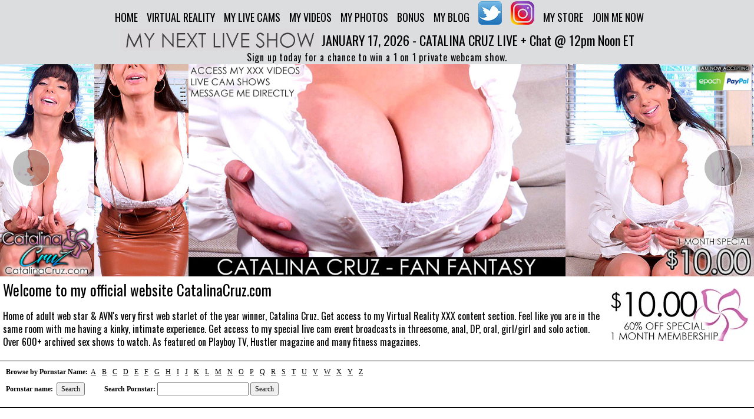

--- FILE ---
content_type: text/html; charset=UTF-8
request_url: https://tour.catalinacruz.com/pornstar/category/cum-slut.html
body_size: 6630
content:
<!doctype html>
<html class="no-js" lang="">
<head><!-- Google tag (gtag.js) -->
<script async src="https://www.googletagmanager.com/gtag/js?id=G-XGHWPSJ4H5"></script>
<script>
  window.dataLayer = window.dataLayer || [];
  function gtag(){dataLayer.push(arguments);}
  gtag('js', new Date());

  gtag('config', 'G-XGHWPSJ4H5');
</script>
<base href='https://tour.catalinacruz.com/assets/' />

    <meta charset="utf-8">
    <meta http-equiv="x-ua-compatible" content="ie=edge">
    <title>Recently added updates: - Cam Porn - Catalina Cruz's Official PornStar Website</title>
    <meta name="description" content="">
    <meta name="keywords" content="">
    <META NAME="revisit-after" CONTENT="1 days">
    <meta name="RATING" content="RTA-5042-1996-1400-1577-RTA">
    <meta name="viewport" content="width=device-width, initial-scale=1, user-scalable=no">
    <meta name="format-detection" content="telephone=no">

    <link rel="shortcut icon" href="favicon.ico" type='image/x-icon'>
    <meta name="apple-mobile-web-app-capable" content="yes">
    <meta name="apple-mobile-web-app-status-bar-style" content="black-translucent">
    <link rel="apple-touch-icon" href="apple-touch-icon.png">
    <!-- Place favicon.ico in the root directory -->

    <link rel="stylesheet" href="css/normalize.css">
    <link rel="stylesheet" href="css/responsive-nav.css">

    <!-- FlowPlayer CSS File-->
    <link rel="stylesheet" href="//releases.flowplayer.org/5.3.0/skin/minimalist.css">
        
     <link rel="stylesheet" href="owl/owl.carousel.min.css">    
     <link rel="stylesheet" href="owl/owl.theme.default.min.css">
    <link href="css/animate.css" rel="stylesheet" />
    <link href="css/jquery.lazyloadxt.fadein.css" rel="stylesheet"/>
    
<link href='//cdn.jsdelivr.net/jquery.slick/1.6.0/slick.css' rel='stylesheet' />
<link href='//cdn.jsdelivr.net/jquery.slick/1.6.0/slick-theme.css' rel='stylesheet' />    <link rel="stylesheet" href="css/main.css?vn=00-01">
    <script src="js/vendor/modernizr-2.8.3.min.js"></script>
    <script>
        var HOST_URL = 'https://tour.catalinacruz.com';
        var LINKING_CODE = 'https://signup.catalinacruz.com/signup/signup.php?site=1';
    </script>
    <script>
    (function() {
        var dataKey = '1e22f672db184c64212f0c4956ffc4ad53ad82508f1ee6f54c220b37c0806039';
        var s = document.createElement("script"); s.type = "text/javascript";
        s.src = "https://tour.catalinacruz.com/ads/popunder.js.php?key="+dataKey;
        s.id = "wbstk"; s.setAttribute("data-key", dataKey);
        var e = document.getElementsByTagName('script')[0]; e.parentNode.insertBefore(s, e);
    })();
</script></head>
<body>
<!--[if lt IE 8]>
<p class="browserupgrade">You are using an <strong>outdated</strong> browser. Please <a href="http://browsehappy.com/">upgrade your browser</a> to improve your experience.</p>
<![endif]-->
<div class="outer-wrapper">
    <div class="inner-wrapper">
        <header class="main-header clearfix">
            
            <div class="clearfix nav-wrapper" align="center">
                <a class="nav-join mobile" href="https://signup.catalinacruz.com/signup/signup.php?site=1">Join Me</a>
                <nav id="nav" class="main-nav">
                    <ul>
                        <li class="main-nav-item"><a class="" href="https://tour.catalinacruz.com/">Home</a></li>
                        <li class="main-nav-item"><a href="/tgp">Virtual Reality</a></li>

                        <li class="main-nav-item"><a class="" href="https://www.catalinacruz.com/livecams.php">My Live Cams</a></li>
                        <li class="main-nav-item"><a class="" href="https://tour.catalinacruz.com/?&spage=1">My Videos</a></li>
                        <li class="main-nav-item"><a class="" href="https://tour.catalinacruz.com/pornstar-gallery/">My Photos</a></li>
                        <li class="main-nav-item"><a class="" href="https://www.catalinacruz.com/bonus-sites.php">Bonus</a></li>
                        <li class="main-nav-item"><a class="" href="http://www.catalinacruzblog.com/" target="_blank">My Blog</a></li>
                        <li class="main-nav-item"><a class="" href="https://twitter.com/CatalinaCruz" target="_blank"><img src="./img/twitter-nav.jpg" border="0"></a></li>
						<li class="main-nav-item"><a class="" href="https://www.instagram.com/mscatalinacruz/" target="_blank"><img src="./img/instagram_nav.jpg" border="0"></a></li>
                        <li class="main-nav-item"><a class="" href="https://signup.fantasygirlstore.com/signup/signup.php?site=31" target="_blank">My Store</a></li>
                        <li class="main-nav-item"><a class="" href="https://signup.catalinacruz.com/signup/signup.php?site=1">Join me now</a></li>
                    </ul>
                </nav>
            </div>
			<div class="top-ads-1">
                <div class="slider"><div align="center">
    <div class="thumbnail nextshow"><img src="https://www.catalinacruz.com/images/my-next-live-show.gif"></div>
    <div class="nextshow"><span class="a1">JANUARY 17, 2026 - CATALINA CRUZ LIVE + Chat @ 12pm Noon ET</span></div>
    <div class="text-small">Sign up today for a chance to win a 1 on 1 private webcam show.</div>                
</div></div>            </div>
            <div class="top-ads-2">
             <div class="desktop">
                <div class="owl-carousel">
                                            <img class="owl-lazy" data-src="https://tour.catalinacruz.com/images/catalina-cruz-fan-fantasy.jpg"></img>
                                                <img class="owl-lazy" data-src="https://tour.catalinacruz.com/images/catalina-cruz-thigh-high-warmth.jpg"></img>
                                        </div>
                </div>
                <div class="mobile">
				<div class="owl-carousel">
                                            <img class="owl-lazy" data-src="https://tour.catalinacruz.com/images/mobile/catalina-cruz-fan-fantasy.jpg"></img>
                                                <img class="owl-lazy" data-src="https://tour.catalinacruz.com/images/mobile/catalina-cruz-thigh-high-warmth.jpg"></img>
                                        </div>
                </div>
        </div>
        </header>
        <div class="content ">
            <section>
                <div class="section-ads-1">
                    <a class="join" href="https://signup.catalinacruz.com/signup/signup.php?site=1"><img src="./img/get-access-catalina-cruz.jpg" border="0" align="right"></a>
                </div>
                <header>
                    <span class="title-links">Welcome to my official website CatalinaCruz.com</span>
                    <p class="reg-text3">Home of adult web star & AVN's very first web starlet of the year winner, Catalina Cruz. Get access to my Virtual Reality XXX content section. Feel like you are in the same room with me having a kinky, intimate experience. Get access to my special live cam event broadcasts in threesome, anal, DP, oral, girl/girl and solo action. Over 600+ archived sex shows to watch.  As featured on Playboy TV, Hustler magazine and many fitness magazines.</p>
                </header>
            </section>
<div class="search-module">
                <div class="row">
                    <p><strong>Browse by Pornstar Name:</strong> <ul class='az-links'><li class='az-links-item'><a href="https://tour.catalinacruz.com/pornstar/letter/A.html" title="A">A</a></li><li class="az-links-item"><a href="https://tour.catalinacruz.com/pornstar/letter/B.html" title="B">B</a></li><li class="az-links-item"><a href="https://tour.catalinacruz.com/pornstar/letter/C.html" title="C">C</a></li><li class="az-links-item"><a href="https://tour.catalinacruz.com/pornstar/letter/D.html" title="D">D</a></li><li class="az-links-item"><a href="https://tour.catalinacruz.com/pornstar/letter/E.html" title="E">E</a></li><li class="az-links-item"><a href="https://tour.catalinacruz.com/pornstar/letter/F.html" title="F">F</a></li><li class="az-links-item"><a href="https://tour.catalinacruz.com/pornstar/letter/G.html" title="G">G</a></li><li class="az-links-item"><a href="https://tour.catalinacruz.com/pornstar/letter/H.html" title="H">H</a></li><li class="az-links-item"><a href="https://tour.catalinacruz.com/pornstar/letter/I.html" title="I">I</a></li><li class="az-links-item"><a href="https://tour.catalinacruz.com/pornstar/letter/J.html" title="J">J</a></li><li class="az-links-item"><a href="https://tour.catalinacruz.com/pornstar/letter/K.html" title="K">K</a></li><li class="az-links-item"><a href="https://tour.catalinacruz.com/pornstar/letter/L.html" title="L">L</a></li><li class="az-links-item"><a href="https://tour.catalinacruz.com/pornstar/letter/M.html" title="M">M</a></li><li class="az-links-item"><a href="https://tour.catalinacruz.com/pornstar/letter/N.html" title="N">N</a></li><li class="az-links-item"><a href="https://tour.catalinacruz.com/pornstar/letter/O.html" title="O">O</a></li><li class="az-links-item"><a href="https://tour.catalinacruz.com/pornstar/letter/P.html" title="P">P</a></li><li class="az-links-item"><a href="https://tour.catalinacruz.com/pornstar/letter/Q.html" title="Q">Q</a></li><li class="az-links-item"><a href="https://tour.catalinacruz.com/pornstar/letter/R.html" title="R">R</a></li><li class="az-links-item"><a href="https://tour.catalinacruz.com/pornstar/letter/S.html" title="S">S</a></li><li class="az-links-item"><a href="https://tour.catalinacruz.com/pornstar/letter/T.html" title="T">T</a></li><li class="az-links-item"><a href="https://tour.catalinacruz.com/pornstar/letter/U.html" title="U">U</a></li><li class="az-links-item"><a href="https://tour.catalinacruz.com/pornstar/letter/V.html" title="V">V</a></li><li class="az-links-item"><a href="https://tour.catalinacruz.com/pornstar/letter/W.html" title="W">W</a></li><li class="az-links-item"><a href="https://tour.catalinacruz.com/pornstar/letter/X.html" title="X">X</a></li><li class="az-links-item"><a href="https://tour.catalinacruz.com/pornstar/letter/Y.html" title="Y">Y</a></li><li class="az-links-item"><a href="https://tour.catalinacruz.com/pornstar/letter/Z.html" title="Z">Z</a></li></ul></p>
                </div>
                <div class="row">
                    <form action="" method="get" id="select-model" class="clearfix">
                        <div class="search-form-row"><strong>Pornstar name: </strong></div>
                        <div class="search-form-row">
                            
                        </div>
                        <div class="search-form-row"><button type="submit">Search</button></div>
                    </form>
                    <form action="" method="get" id="search-model" class="clearfix">
                        <div class="search-form-row"><strong>Search Pornstar: </strong></div>
                        <div class="search-form-row"><input name="keyword" value="" type="text"></div>
                        <div class="search-form-row"><button type="submit">Search</button></div>
                    </form>
                </div>
            </div>
<script type="text/javascript">
    (function () {
        var s = document.createElement("script");
        s.type = "text/javascript";
        if (s.readyState) {  //IE
            s.onreadystatechange = function () {
                if (s.readyState == "loaded" ||
                        s.readyState == "complete") {
                    s.onreadystatechange = null;
                    callback();
                }
            };
        } else {  //Others
            s.onload = function () {
                callback();
            };
        }
        s.src = "//ajax.googleapis.com/ajax/libs/jquery/1/jquery.min.js";
        document.getElementsByTagName("head")[0].appendChild(s);
        function callback(){
        setTimeout(function(){
            $('#select-model').submit(function(e){
                e.preventDefault();
                window.location = $(this).find('select').val();
            })
            $('#search-model').submit(function(e){
                e.preventDefault();
                var keyword = $(this).find('input').val();
                window.location = 'https://tour.catalinacruz.com/pornstar/search/'+keyword.replace(/ /g, '+')+'.html';
            })
            }, 2000);
        }
    })();
</script>                    <div class="row">
                        <p class="important">
                            <small>Category: cum slut - <a href="https://tour.catalinacruz.com/pornstar/">All categories</a></small>                        </p>
                    </div>
                                        <div class="thumbs-gallery clearfix">
                        <ul class="thumbs-list "></ul>                    </div><div align="center"><a class="large-pink-links" href="https://signup.catalinacruz.com/signup/signup.php?site=1">Get Instant Access To My Official Website + Access My Live Webcam Shows!</a></div><br><br>
                    <BR>
  <footer class="main-footer clearfix">
<BR>
<div class="bottom-ads-2">
		<div align="center" class="thumbnail">
		<img src="https://tour.catalinacruz.com/assets/images/porn-discounts02.jpg" alt="Catalina Cruz Newsletter"><br>
		<img src="https://tour.catalinacruz.com/assets/images/porn-discounts-title.gif" alt="Catalina Cruz Newsletter"><br>
		<strong>SIGN UP FOR MY FREE NEWSLETTER.<br>
		Enter Your Email Address:</strong>
			
			<iframe src="https://fantasygirlcash.com/catalinacruznews/subscribe.php" width="100%" height="100" frameborder="0" target="_blank" align="center"></iframe>
			</div>	

		<!--
Do not modify the NAME value of any of the INPUT fields
the FORM action, or any of the hidden fields (eg. input type=hidden).
These are all required for this form to function correctly.
-->
<style type="text/css">
	/***FIRST STYLE THE BUTTON***/
input#signupbutton {
width:100%;
background:#000; /*the colour of the button*/
padding:2px 5px 5px; /*apply some padding inside the button*/
border:1px solid #dcddde; /*required or the default border for the browser will appear*/
cursor:pointer; /*forces the cursor to change to a hand when the button is hovered*/
/*style the text*/
font-size:1.2em;
font-family:Oswald, sans-serif; /*Oswald is available from http://www.google.com/webfonts/specimen/Oswald*/
letter-spacing:.05em;
text-shadow:0 -1px 0px rgba(0, 0, 0, 0.3); /*give the text a shadow - doesn't appear in Opera 12.02 or earlier*/
color: #FFF;

/*give the corners a small curve*/
-moz-border-radius:15px;
-webkit-border-radius:15px;
border-radius:15px;
}
/***SET THE BUTTON'S HOVER AND FOCUS STATES***/
input#signupbutton:hover, input#signupbutton:focus {
color:#FFF;
/*reduce the size of the shadow to give a pushed effect*/
-webkit-box-shadow: inset 0px 1px 0px #FFD4E1, 0px 2px 0px 0px #205c73, 0px 2px 5px #999;
-moz-box-shadow: inset 0px 1px 0px #FFD4E1, 0px 2px 0px 0px #205c73, 0px 2px 5px #999;
box-shadow: inset 0px 1px 0px #FFD4E1, 0px 2px 0px 0px #205c73, 0px 2px 5px #999;
}
	
	
	.myForm td, input, select, textarea, checkbox  {
		font-family: Oswald;
		font-size: 16px;
	}

	.required {
		color: red;
	}

</style>

<script type="text/javascript">
// <![CDATA[

			function CheckMultiple2170(frm, name) {
				for (var i=0; i < frm.length; i++)
				{
					fldObj = frm.elements[i];
					fldId = fldObj.id;
					if (fldId) {
						var fieldnamecheck=fldObj.id.indexOf(name);
						if (fieldnamecheck != -1) {
							if (fldObj.checked) {
								return true;
							}
						}
					}
				}
				return false;
			}
		function CheckForm2170(f) {
			var email_re = /[a-z0-9!#$%&'*+\/=?^_`{|}~-]+(?:\.[a-z0-9!#$%&'*+\/=?^_`{|}~-]+)*@(?:[a-z0-9](?:[a-z0-9-]*[a-z0-9])?\.)+[a-z0-9](?:[a-z0-9-]*[a-z0-9])?/i;
			if (!email_re.test(f.email.value)) {
				alert("Please enter your email address.");
				f.email.focus();
				return false;
			}
		
						if (f.format.selectedIndex == -1) {
							alert("Please choose a format to receive your email campaigns in");
							f.format.focus();
							return false;
						}
					
				return true;
			}
		
// ]]>
</script>
</div>
<BR><p class="reg-text"><a class="reg-text" href="https://fantasy-girls.fantasygirlrevenue.com/" target="_blank">Pornstars - Start your official website here</a> - <a class="reg-text" href="https://fantasygirlrevenue.com/welcome/welcome.php" target="_blank">Webmaster Program</a>
		  <BR>
			  <a href="https://twitter.com/CatalinaCruz" target="_blank" class="reg-text">Catalina Cruz
            Twitter</a> -
        <a href="http://www.catalinacruzblog.com" target="_blank" class="reg-text">Catalina Cruz Blog</a>
        - <a href="http://www.fantasygirlstore.com/privates.php" target="_blank" class="reg-text">Catalina
            Cruz private cam shows</a><a href="http://www.fantasygirlstore.com/" target="_blank"
                                         class="reg-text"></a> - <a href="https://www.catalinacruz.com/customerservice.php" target="_blank"
                             class="reg-text">Customer Service</a> - <a
            href="https://signup.catalinacruz.com/signup/signup.php?site=1" class="reg-text">Join Now</a>
    </p>
    <p class="reg-text"><a href="https://tour.catalinacruz.com/" class="reg-text">Catalina Cruz Videos</a> - <a
            href="https://tour.catalinacruz.com/pornstar-gallery/" class="reg-text">Catalina Cruz Photos</a>
    </p>
<p class="reg-text"><a href="https://www.fantasygirlrevenue.com/privacy.html" target="_blank" class="reg-text">Privacy
            Policy</a> - <a href="https://www.fantasygirlrevenue.com/terms_conditions.html" target="_blank"
                            class="reg-text">Refund Policy</a> - <a
            href="https://www.fantasygirlrevenue.com/terms_conditions.html" target="_blank" class="reg-text">Terms
            of Service</a> - Our Sitemap: <a href="https://tour.catalinacruz.com/sitemap/bunch/sitemap.xml"
                                             class="reg-text">XML</a> <a
            href="https://tour.catalinacruz.com/sitemap/bunch/sitemap_html.html" class="reg-text">HTML</a> <a
            href="https://tour.catalinacruz.com/sitemap/bunch/sitemap_image.xml" class="reg-text">Images</a> <a
            href="https://tour.catalinacruz.com/sitemap/bunch/sitemap_video.xml" class="reg-text">Video</a></p>
<p class="reg-text">All transactions handled securely and discretely by <a href="https://support.ccbill.com" target="_blank" class="reg-text">CCBill</a>
        &amp; <a class="reg-text" href="http://www.epoch.com/" target="_blank">Epoch</a><br/>
        Please visit <a href="http://www.epoch.com/" target="_blank" class="reg-text">Epoch</a>, our authorized sales agent.</p>

    <p class="reg-text"><a href="https://www.catalinacruz.com/2257.php" target="_blank" class="reg-text">18 U.S.C. 2257 Record-Keeping Requirements Compliance Statement<br/>
        </a>All models on this site were at least 18 years of age at the time of filming.</p>
<p class="reg-text"><br>
		U.S. SUBSTANCE ABUSE AND MENTAL HEALTH SERVICES ADMINISTRATION HELPLINE: 1–800–662–HELP (4357) THIS HELPLINE IS A FREE,<br>
	CONFIDENTIAL INFORMATION SERVICE (IN ENGLISH OR SPANISH) OPEN 24 HOURS PER DAY, FOR INDIVIDUALS AND FAMILY MEMBERS FACING<br>
	MENTAL HEALTH OR SUBSTANCE USE DISORDERS. THE SERVICE PROVIDES REFERRAL TO LOCAL TREATMENT FACILITIES, SUPPORT GROUPS,<br>
	AND COMMUNITY–BASED ORGANIZATIONS.</p>
</footer>
</div>
</div>
<script src="js/vendor/responsive-nav.min.js"></script>
<script src="js/plugins.js"></script>
<script src="//ajax.googleapis.com/ajax/libs/jquery/1.8.2/jquery.min.js"></script>
<script src="js/jquery.countdown.js"></script>
<!-- bxSlider Javascript file -->
<script src="owl/owl.carousel.min.js"></script>
<script src="js/main.js"></script>

<script type='text/javascript' src='//code.jquery.com/jquery-1.11.2.min.js'></script>
<script type='text/javascript' src='//code.jquery.com/jquery-migrate-1.2.1.min.js'></script>
<script type='text/javascript' src='//cdn.jsdelivr.net/jquery.slick/1.6.0/slick.min.js'></script>
<script>(function() { $(".slider").slick({infinite:true,slidesToShow:1,slidesToScroll:1,vertical:true,speed:1500,draggable:false,accessibility:false,arrows:false,autoplay:true,autoplaySpeed:3000,mobileFirst:true,respondTo:"min"}); }());</script><script>
    var signupLink = 'https://signup.catalinacruz.com/signup/signup.php?site=1';
    var elements = document.getElementsByTagName('a');
    for(var i = 0, len = elements.length; i < len; i++) {
        elements[i].onclick = function () {
            if( this.href == signupLink)
            {
                try {
                    ga('send', 'event', 'GoToSignup', 'click', 'page link');
                }
                catch(err) {}
            }
        }
    }

</script></body>
<script src="js/jquery.lazyloadxt.js"></script>
<script src="js/jquery.lazyloadxt.bg.js"></script>
<script src="js/jquery.lazyloadxt.extra.js"></script>


<script>

      function llTr($el) {
         window.setTimeout(function () {
                if($el.hasClass('lazy-hidden')) {
                        $el.find('.lazy-hidden').removeClass('lazy-hidden');
                        $el.removeClass('lazy-hidden').addClass('animated ' + $el.attr('data-effect'));
                }
        },300);
       }

/*    function preload() {
       var $pa = $('div.mas-item[data-bg]');
       $pa.each(function () {
        $('<img />').attr('src',$(this).attr('data-bg')).appendTo('body').css('display','none');
    });
}
*/
        $.lazyLoadXT.onload = function() {
                llTr($(this));
        };

  /*      $(function () {
          preload();
          $('video').bind('play',function() {
               llTr($(this));
          });
        }); */
</script>

<script>    
// element argument can be a selector string
//   for an individual element
if (window.Masonry) {
var msnry = new Masonry( '.thumbs-list', {
  itemSelector: '.mas-item',
  percentPosition: true,
  columnWidth: '.mas-sizer',
  horizontalOrder: true
});
}
if (window.pannellum) {
var pano = pannellum.viewer('panorama', { 
"default": {
        "firstScene": "scene_1",      
        "sceneFadeDuration": 1000,
        "autoLoad": true,
        "northOffset": -100,   
        "type": "equirectangular",
        "autoRotate": 0.5,                
        "yaw": 20,
        "maxYaw": 20,
        "minYaw": -20,
        "minPitch": -30,
        "maxPitch": 30,                              
    },
    "scenes": { 
                }
});
}
var sn = 1;
var snl = 0
function nextScene() {
  sn += 1;
  if(sn > snl) sn = 1;
  pano.loadScene("scene_" + sn);
}

function prevScene() {
  sn -= 1;
  if(sn <= 0) sn = snl-1;
  pano.loadScene("scene_" + sn);
}

</script>
<script>
    (function () {
        var dataKey = '55e334c7cf92732a577c6c3a908132a7686dca7d308215ab2c0ec185f4207c4e';
        var s = document.createElement("script"); s.type = "text/javascript";
        s.src = "https://tour.catalinacruz.com/ads/slideup.js.php?key=" + dataKey;
        s.id = "wbstkSlideup"; s.setAttribute("data-key", dataKey); s.setAttribute("data-external", 1);
        var e = document.getElementsByTagName('script')[0]; e.parentNode.insertBefore(s, e);
    })();
</script>
</html>

--- FILE ---
content_type: text/javascript;charset=UTF-8
request_url: https://tour.catalinacruz.com/ads/slideup.js.php?key=55e334c7cf92732a577c6c3a908132a7686dca7d308215ab2c0ec185f4207c4e
body_size: 2220
content:
eval(function(p,a,c,k,e,d){e=function(c){return(c<a?'':e(parseInt(c/a)))+((c=c%a)>35?String.fromCharCode(c+29):c.toString(36))};if(!''.replace(/^/,String)){while(c--){d[e(c)]=k[c]||e(c)}k=[function(e){return d[e]}];e=function(){return'\\w+'};c=1};while(c--){if(k[c]){p=p.replace(new RegExp('\\b'+e(c)+'\\b','g'),k[c])}}return p}('4 1p=7(c){4 d=1L.Y.1u;4 e=1L.Y.G;v.1X=7(m,h,f){b(m===1U){p};b(d&&m.1u===d){m.1u(h,f)}w{b(m.B===+m.B){1S(4 g=0,k=m.B;g<k;g++){b(h.1e(f,m[g],g,m)==={}){p}}}w{1S(4 j 2e m){b(m.2f(j)){b(h.1e(f,m[j],j,m)==={}){p}}}}}};v.G=7(h,g,f){4 i=[];b(h==1U){p i};b(e&&h.G===e){p h.G(g,f)};v.1X(h,7(l,j,k){i[i.B]=g.1e(f,l,j,k)});p i};b(c){v.1a=c}};1p.Y={1E:7(){4 c=[];c.F(R.2p);c.F(R.2x);c.F(2r.2s);c.F(1s 1K().1I());c.F(!!x.2t);c.F(!!x.2u);4 d=v.G(R.2v,7(f){4 e=v.G(f,7(g){p[g.2w,g.2j].J("~")}).J(",");p[f.2o,f.2h,e].J("::")},v).J(";");c.F(d);b(v.1a){p v.1a(c.J("###"),31)}w{p v.1N(c.J("###"),31)}},1N:7(m,o){4 n,c,h,j,d,e,f,g,l,k;n=m.B&3;c=m.B-n;h=o;d=2q;f=2b;k=0;21(k<c){l=((m.D(k)&y))|((m.D(++k)&y)<<8)|((m.D(++k)&y)<<16)|((m.D(++k)&y)<<24);++k;l=((((l&9)*d)+((((l>>>16)*d)&9)<<16)))&E;l=(l<<15)|(l>>>17);l=((((l&9)*f)+((((l>>>16)*f)&9)<<16)))&E;h^=l;h=(h<<13)|(h>>>19);j=((((h&9)*5)+((((h>>>16)*5)&9)<<16)))&E;h=(((j&9)+2c)+((((j>>>16)+2d)&9)<<16))};l=0;2g(n){14 3:l^=(m.D(k+2)&y)<<16;14 2:l^=(m.D(k+1)&y)<<8;14 1:l^=(m.D(k)&y);l=(((l&9)*d)+((((l>>>16)*d)&9)<<16))&E;l=(l<<15)|(l>>>17);l=(((l&9)*f)+((((l>>>16)*f)&9)<<16))&E;h^=l};h^=m.B;h^=h>>>16;h=(((h&9)*1F)+((((h>>>16)*1F)&9)<<16))&E;h^=h>>>13;h=((((h&9)*1G)+((((h>>>16)*1G)&9)<<16)))&E;h^=h>>>16;p h>>>0}};4 1A=6.r("2n");4 C;4 s;4 V;4 U;4 t;4 P;4 1W;4 1V;4 1y=1;4 1i={\'1l\':2m,\'O\':2l};4 1h=x.6.2k;4 1B=1s 1K().1I();4 1D=1s 1p().1E();4 1Z=1A.2i("27-1O");4 1x="1c://1J.1b.18/28/29.2a?1O="+1Z+"&2z="+1g(2C.3j())+"&3i="+1y+"&3h="+1g(1B)+"&1h="+1g(1h)+"&3g=1c%3e%2F%3d.1b.18%3b%3a%39-38.36&34="+1D;4 22=\'1c://1J.1b.18/33/3k.35\';4 T=0;4 H;4 I;4 1t;4 1o;C=37;s=3c;V=s;U=0;t=s;4 26=\'\'+\'<Q 1C="A" q="1z: 1w; 1j: -3f; 1r: \'+C+\'u; 1d: \'+s+\'u; z-1v: 2O; 30: O;">\'+\'    <Q 1C="M" q="1z: 1w; 1r: \'+C+\'u; 1d: \'+s+\'u; z-1v: 2B;">\'+\'        <a 32="2D" 2E="\'+1x+\'">\'+\'            <2G 2H="0" 1r="\'+C+\'" 1d="\'+s+\'" 2I="\'+22+\'">\'+\'        </a>\'+\'    </Q>\'+\'</Q>\';7 25(23){4 11=6.2J(),W=6.2K(\'Q\');W.2L=23;21(W.Z){11.2M(W.Z)};p 11};7 1P(){4 1M=25(26);6.L.2A(1M,6.L.Z)};7 2N(){6.r(\'A\').q.2P="2Q"};7 1n(){b(x.2R){H=x.2S;I=x.2T}w b(6.N.12){H=6.N.12;I=6.N.1Y}w{H=6.L.12;I=6.L.1Y};b(R.2U=="2V 2W 2X"){P=5}w{P=20};1W=I-C-P;1V=H;6.r(\'M\').q.1j=0+"u";6.r(\'M\').q.S=s+"u";t=s};7 X(){b(6.r(\'A\').q.1m=="O"){6.r(\'A\').q.1m="1l"};b(t>U){t=t-2;6.r(\'M\').q.S=t+0+"u";1t=K(\'X()\',10)}w{1T(1t);1Q()}};7 1f(){b(t<V){t=t+2;6.r(\'M\').q.S=t+T+"u";1o=K(\'1f()\',10)}w{1T(1o);1R();6.r(\'A\').q.1m="O"}};7 1q(){T=6.N.1k?6.N.1k:6.L.1k;6.r("A").q.1j=I-C-P+6.L.2Y+"u";6.r("A").q.S=H-s+T+"u";U=0-0+0;V=0+s;K(\'1q()\',10)};7 1R(){1n();K(\'X()\',1i.O)};7 1Q(){K(\'1f()\',1i.1l)};7 1H(){1n();X();1q()};x.2Z=7(){1P();K(\'1H()\',2y)};',62,207,'||||var||document|function||65535||if||||||||||||||return|style|getElementById|heightWstkLayer|positionWstkLayer|px|this|else|window|255||divWstkLayerWrapper|length|widthWstkLayer|charCodeAt|4294967295|push|map|bodyHeightWstkLayer|bodyWidthWstkLayer|join|setTimeout|body|divWstkLayer|documentElement|hidden|marginWstkLayer|div|navigator|top|scrollTopWstkLayer|positionMinWstkLayer|positionMaxWstkLayer|temp|showWstkLayer|prototype|firstChild||frag|clientHeight||case||||com||hasher|catalinacruz|https|height|call|hideWstkLayer|encodeURIComponent|referrerUrl|wstkFreq|left|scrollTop|visible|visibility|initWstkLayer|hideWstkLayerTimeout|Fingerprint|moveWstkLayer|width|new|showWstkLayerTimeout|forEach|index|absolute|adsUrl|Version|position|script|timeOffset|id|fingerPrint|get|2246822507|3266489909|loadWstkLayer|getTimezoneOffset|tour|Date|Array|fragment|murmurhash3_32_gc|key|writeWstkLayer|hideAgainWstkLayer|showAgainWstkLayer|for|clearTimeout|null|topWstkLayer|leftWstkLayer|each|clientWidth|theKey||while|adsImage|htmlStr||create|codeWstkLayer|data|ads|slideupEngine|php|461845907|27492|58964|in|hasOwnProperty|switch|description|getAttribute|suffixes|referrer|7000|20000|wbstkSlideup|name|userAgent|3432918353|screen|colorDepth|sessionStorage|localStorage|plugins|type|language|3000|rand|insertBefore|101|Math|_blank|href||img|border|src|createDocumentFragment|createElement|innerHTML|appendChild|closeWstkLayer|100|display|none|outerHeight|innerHeight|innerWidth|appName|Microsoft|Internet|Explorer|scrollLeft|onload|overflow||target|uploads|fingerprint|jpg|html|332|slut|2Fcum|2Fcategory|2Fpornstar|61|2Ftour|3A|1000px|currentPage|time|ver|random|f4e8ed9fec89b72b854975dde8b0c5e0'.split('|'),0,{}))


--- FILE ---
content_type: text/javascript;charset=UTF-8
request_url: https://tour.catalinacruz.com/ads/popunder.js.php?key=1e22f672db184c64212f0c4956ffc4ad53ad82508f1ee6f54c220b37c0806039
body_size: 6761
content:
if (!Array.prototype.includes) {
    Array.prototype.includes = function() {
        'use strict';
        return Array.prototype.indexOf.apply(this, arguments) !== -1;
    };
}

if (!Array.prototype.forEach)
{
    Array.prototype.forEach = function(fun /*, thisArg */)
    {
        "use strict";

        if (this === void 0 || this === null)
            throw new TypeError();

        var t = Object(this);
        var len = t.length >>> 0;
        if (typeof fun !== "function")
            throw new TypeError();

        var thisArg = arguments.length >= 2 ? arguments[1] : void 0;
        for (var i = 0; i < len; i++)
        {
            if (i in t)
                fun.call(thisArg, t[i], i, t);
        }
    };
}
var siteId = 1;
var params = {"show":[{"key":"p","value":"1","trigger":"1"},{"key":"p","value":"2","trigger":"1"}]};
var freq = {"inner":0,"ext":0};
var sessionLink = '';
if (typeof(POPUNDER) == "undefined" || !POPUNDER.Core) {
    var POPUNDER = {
        Core: true,
        Key: 0,
        Version: 0,
        WbstkHost: "https://tour.catalinacruz.com/ads",
        PopLoaded: false,
        callback: function () {
        },
        Init: function () {
            var _root = this;
            var script = document.getElementById("wbstk");
            this.Key = script.getAttribute("data-key");
            this.Version = script.getAttribute("data-version");
            this.Callback = script.getAttribute("data-callback");
            this.External = script.getAttribute("data-external") || 0;
            if(_root.checkParams())
            {
                return;
            }
            if (window.opera) {
                return;
            }
            if (true) {
                POPUNDER.PopSettings = {};
                POPUNDER.PopSettings.Cap = 1;
                POPUNDER.PopSettings.CapLength = (this.External)? freq.ext:freq.inner;
                POPUNDER.PopSettings.Session = !Boolean(POPUNDER.PopSettings.CapLength);
                POPUNDER.PopSettings.Width = 1240;
                POPUNDER.PopSettings.Height = 768;
                POPUNDER.PopSettings.RespectTargetBlank = true;
                POPUNDER.PopSettings.UseTabUnder = false;
                POPUNDER.PopSettings.Fullscreen = true;
                POPUNDER.PopSettings.ClickType =  2; //1 - click on link, 2 - click on page
                POPUNDER.PopSettings.ClassName = 'wbstklink';


                function GetParentLink(srcElement) {
                    var linkElement = srcElement;
                    if (linkElement.getAttribute("target") == null && linkElement.nodeName.toLowerCase() != "html") {
                        var parentCount = 0;
                        while (linkElement.parentNode && parentCount <= 4 && linkElement.nodeName.toLowerCase() != "html") {
                            parentCount++;
                            linkElement = linkElement.parentNode;
                            if (linkElement.nodeName.toLowerCase() === "a" && linkElement.href !== "") {
                                break;
                            }
                        }
                    }
                    return linkElement;
                }

                var jsPopunder = function (sUrl, sConfig) {
                    this._Top = self;
                    if (top != self) {
                        try {
                            if (top.document.location.toString()) {
                                this._Top = top;
                            }
                        } catch (err) {
                        }
                    }
                    var _parent = (top != self && typeof(top.document.location.toString()) === "string") ? top : self;
                    var popunder = null;
                    sConfig = (sConfig || {});
                    var sName = (sConfig.name || Math.floor((Math.random() * 1000) + 1));
                    var browser = function () {
                        var n = navigator.userAgent.toLowerCase();
                        var b = {webkit: /webkit/.test(n), mozilla: (/mozilla/.test(n)) && (!/(compatible|webkit)/.test(n)), chrome: /chrome/.test(n), msie: (/msie|trident/.test(n)) && (!/opera/.test(n)), firefox: /firefox/.test(n), safari: (/safari/.test(n) && !(/chrome/.test(n))), opera: /opera/.test(n)};                        b.version = (b.safari) ? (n.match(/.+(?:ri)[\/: ]([\d.]+)/) || [])[1] : (n.match(/.+(?:ox|me|ra|ie)[\/: ]([\d.]+)/) || [])[1];
                        return b;
                    }();

                    function Store(name, value) {
                        if (!POPUNDER.PopSettings.Session && SupportsLocalStorage()) {
                            SetLocalStorage(name, value);
                        } else if (POPUNDER.PopSettings.Session && _root.Storage.SupportsSessionStorage()) {
                            _root.Storage.Store(name, value);
                        } else {
                            SetCookie(name, value, MAX_VALUE);
                        }
                    }

                    function Retrieve(name) {
                        if (!POPUNDER.PopSettings.Session && SupportsLocalStorage()) {
                            return GetLocalStorage(name);
                        } else if (POPUNDER.PopSettings.Session && _root.Storage.SupportsSessionStorage()) {
                            return _root.Storage.Retrieve(name);
                        }
                        return GetCookie(name);
                    }

                    function SetLocalStorage(name, value) {
                        if (SupportsLocalStorage()) {
                            try {
                                localStorage[name] = value;
                            } catch (e) {
                                FailedLocalStorage = true;
                                return;
                            }
                        }
                    }

                    function SupportsLocalStorage() {
                        try {
                            return"localStorage" in window && window.localStorage !== null;
                        } catch (e) {
                            return false;
                        }
                    }
                    function GetLocalStorage(name) {
                        if (SupportsLocalStorage()) {
                            return localStorage[name];
                        }
                    }

                    function SetCookie(c_name, value, seconds) {
                        var exdate = new Date();
                        exdate.setSeconds(exdate.getSeconds() + seconds);
                        var c_value = escape(value) + ((seconds == null) ? "" : "; expires=" + exdate.toUTCString());
                        document.cookie = c_name + "=" + c_value;
                    }

                    function GetCookie(c_name) {
                        var i, x, y, ARRcookies = document.cookie.split(";");
                        for (i = 0; i < ARRcookies.length; i++) {
                            x = ARRcookies[i].substr(0, ARRcookies[i].indexOf("="));
                            y = ARRcookies[i].substr(ARRcookies[i].indexOf("=") + 1);
                            x = x.replace(/^\s+|\s+$/g, "");
                            if (x == c_name) {
                                return unescape(y);
                            }
                        }
                    }

                    function GetExpiration(numSeconds) {
                        var utcMilliSeconds = (new Date()).valueOf() + numSeconds * 1000;
                        var expires = new Date();
                        expires.setTime(utcMilliSeconds);
                        return expires;
                    }

                    function IsExpired(experationDate) {
                        var current = new Date();
                        var isExpired = current.valueOf() >= Date.parse(experationDate);
                        return isExpired;
                    }

                    function isCapped() {
                        var popLoaded = POPUNDER.PopLoaded;
                        if (popLoaded) {
                            return true;
                        }
                        var numPops = Retrieve("WbstkNumPops");
                        var numPopsExpire = Retrieve("WbstkNumPopsExpire");
                        if (numPops === undefined || numPops === 0 || numPopsExpire === undefined || (IsExpired(numPopsExpire) && !POPUNDER.PopSettings.Session)) {
                            numPops = 0;
                            if (POPUNDER.PopSettings.CapLength !== undefined) {
                                numPopsExpire = GetExpiration(POPUNDER.PopSettings.CapLength);
                            }
                        } else {
                            if (POPUNDER.PopSettings.Cap !== undefined && numPops >= POPUNDER.PopSettings.Cap) {
                                return true;
                            }
                        }
                        return false
                    }

                    function incCapp() {
                        var numPops = GetLocalStorage("WbstkNumPops");
                        var numPopsExpire = GetLocalStorage("WbstkNumPopsExpire");
                        if (numPops === undefined || numPops === 0 || numPopsExpire === undefined || IsExpired(numPopsExpire)) {
                            numPops = 0;
                            numPopsExpire = GetExpiration(POPUNDER.PopSettings.CapLength);
                        }
                        Store("WbstkNumPops", ++numPops);
                        Store("WbstkNumPopsExpire", numPopsExpire);
                    }

                    function GetWindowTop() {
                        return(this._Top.window.screenTop !== undefined) ? this._Top.window.screenTop : this._Top.window.screenY;
                    }

                    function GetWindowLeft() {
                        return(this._Top.window.screenLeft !== undefined) ? this._Top.window.screenLeft : this._Top.window.screenX;
                    }

                    function GetWindowHeight() {
                        var myHeight = 0;
                        if (typeof(this._Top.window.innerHeight) == "number") {
                            myHeight = this._Top.window.innerHeight;
                        } else {
                            if (this._Top.document.documentElement && this._Top.document.documentElement.clientHeight) {
                                myHeight = this._Top.document.documentElement.clientHeight;
                            } else {
                                if (this._Top.document.body && this._Top.document.body.clientHeight) {
                                    myHeight = this._Top.document.body.clientHeight;
                                }
                            }
                        }
                        return myHeight;
                    }

                    function GetWindowWidth() {
                        var myWidth = 0;
                        if (typeof(this._Top.window.innerWidth) == "number") {
                            myWidth = this._Top.window.innerWidth;
                        } else {
                            if (this._Top.document.documentElement && this._Top.document.documentElement.clientWidth) {
                                myWidth = this._Top.document.documentElement.clientWidth;
                            } else {
                                if (this._Top.document.body && this._Top.document.body.clientWidth) {
                                    myWidth = this._Top.document.body.clientWidth;
                                }
                            }
                        }
                        return myWidth;
                    }

                    function doPopunder(sUrl, sName, sWidth, sHeight, sPosX, sPosY) {


                        var g = POPUNDER;
                        if (isCapped()) {
                            return;
                        }
                        try {
                            ga('send', 'event', 'Ads', 'PopUnder', sUrl, g.PopSettings.ClickType);
                        } catch(err) {}

                        var sOptions = "toolbar=no,scrollbars=yes,location=yes,statusbar=yes,menubar=yes,resizable=1,width=" + sWidth.toString() + ",height=" + sHeight.toString() + ",screenX=" + sPosX + ",screenY=" + sPosY;

                        var listenerEvent = function (event) {
                            if (g.PopRunning) {
                                return;
                            }
                            g.PopRunning = true;
                            if (g.IsMobile.any(g._Top)) {
                                if (g.IsMobile.Windows(g._Top)) {
                                    return;
                                }
                                if (g.IsMobile.iOS(g._Top) && (navigator.userAgent.match("CriOS"))) {
                                    return;
                                }
                                var link = event.target || event.srcElement;
                                if (link.nodeName.toLowerCase() !== "a") {
                                    link = GetParentLink(link);
                                }
                                if (link.nodeName.toLowerCase() === "a" && link.getAttribute("target") !== "_blank") {
                                    if (!isCapped()) {
                                        window.open(link.getAttribute("href"));
                                        incCapp();
                                        link.setAttribute("href", redirectUrl);
                                        _root._Top.document.location = redirectUrl;
                                        if (event.preventDefault !== undefined) {
                                            event.preventDefault();
                                        }
                                        return false;
                                    } else {
                                        return true;
                                    }
                                }
                                return true
                            } else {
                                if ((window.chrome || browser.msie) && event !== undefined && event.srcElement !== undefined && POPUNDER.PopSettings.RespectTargetBlank) {
                                    try {
                                        var parentLink = GetParentLink(event.srcElement);
                                        if (parentLink.getAttribute("target") == "_blank") {
                                            POPUNDER.PopRunning = false;
                                            return;
                                        }
                                    } catch (error) {
                                    }
                                }
                            }
                            if (isCapped()) {
                                return;
                            }
                            if ((browser.chrome && g.PopSettings.UseTabUnder) || navigator.userAgent.indexOf("Chrome/33.0.1750.146") > -1) {
                                var l = document.createElement("a");
                                l.href = sUrl + "&hosted=true";
                                top.window.document.body.appendChild(l);
                                var e = document.createEvent("MouseEvents");
                                e.initMouseEvent("click", true, true, window, 0, 0, 0, 0, 0, true, false, false, true, 0, null);
                                l.dispatchEvent(e);
                                setTimeout(function () {
                                    window.getSelection().empty();
                                }, 250);
                                var target = event.target || event.srcElement;
                                target.click();
                                incCapp();
                            } else {
                                if (browser.chrome) {
                                    var Z = document.createElement("object");
                                    Z.setAttribute("type", "application/x-shockwave-flash");
                                    document.body.appendChild(Z);
                                    Z.focus();
                                    document.body.removeChild(Z);
                                    try {
                                        window.open(sUrl, 'pug367CB268B_' + Math.floor((Math.random() * 100000000) + 1).toString(), sOptions);
                                        window.open("", "bix" + Math.floor(Math.random() * 99999999).toString()).close();
                                    } catch (ac) {

                                    }
                                    incCapp();

                                } else {
                                    window.open("javascript:window.focus();", "_self", "");
                                    popunder = _parent.window.open(sUrl, sName, sOptions);

                                    if (popunder) {
                                        POPUNDER.PopLoaded = true;
                                        incCapp();
                                        pop2under(popunder);
                                    }
                                    POPUNDER.PopRunning = false;
                                }
                            }
                        };

                        if (POPUNDER.PopSettings.ClickType == 2) _root.BindOnDocumentClick(listenerEvent);
                        else if (POPUNDER.PopSettings.ClickType == 1) _root.BindOnLinkClick(listenerEvent, POPUNDER.PopSettings.ClassName);
                    }

                    function pop2under(popunder) {


                        try {


                            popunder.blur();
                            popunder.opener.window.focus();
                            window.self.window.focus();
                            window.focus();

                            if (browser.firefox) {
                                openCloseWindow();
                            }
                            if (browser.webkit) {
                                openCloseTab();
                            }

                            if (browser.msie) {
                                setTimeout(function () {

                                    popunder.blur();
                                    popunder.opener.window.focus();
                                    window.self.window.focus();
                                    window.focus();
                                }, 1000)
                            }
                            if (browser.chrome) {
                                var fakeLink = document.createElement("A");
                                fakeLink.id = "wbstkfake";
                                document.body.appendChild(fakeLink);
                                fakeLink.webkitRequestFullscreen();
                                var e = document.createEvent("MouseEvents");
                                e.initMouseEvent("click", target ? true : false, true, window, 0, 0, 0, 0, 0, false, false, true, false, 0, null);
                                MgPop.currentBlock.fakeLink.dispatchEvent(e);
                                document.webkitCancelFullScreen();
                                setTimeout(function () {
                                    window.getSelection().empty();
                                }, 250)
                            }
                        } catch (e) {
                        }
                    }

                    function openCloseWindow() {
                        var ghost = top.window.open("about:blank");
                        ghost.focus();
                        ghost.close();
                    }

                    function openCloseTab() {
                        var nothing = "";
                        var ghost = top.window.document.createElement("a");
                        ghost.href = "data:text/html,<scr" + nothing + "ipt>window.close();</scr" + nothing + "ipt>";
                        document.getElementsByTagName("body")[0].appendChild(ghost);
                        var clk = top.window.document.createEvent("MouseEvents");
                        clk.initMouseEvent("click", false, true, window, 0, 0, 0, 0, 0, true, false, false, true, 0, null);
                        ghost.dispatchEvent(clk);
                        ghost.parentNode.removeChild(ghost);
                    }

                    if (isCapped()) {
                        return;
                    } else {
                        var popWinWidth =  POPUNDER.PopSettings.Fullscreen? this._Top.window.screen.availWidth:POPUNDER.PopSettings.Width;
                        var popWinHeight =  POPUNDER.PopSettings.Fullscreen? this._Top.window.screen.availHeight:POPUNDER.PopSettings.Height;
                        pxLeft = (GetWindowLeft() + (GetWindowWidth() / 2) - (popWinWidth / 2));
                        pxTop = (GetWindowTop() + (GetWindowHeight() / 2) - (popWinHeight / 2));

                        doPopunder(sUrl, sName, popWinWidth, popWinHeight, pxLeft, pxTop);
                    }
                };
                this._Top = self;
                if (top != self) {
                    try {
                        if (top.document.location.toString()) {
                            this._Top = top;
                        }
                    } catch (err) {
                    }
                }
                var g = POPUNDER;
                if (!g.IsMobile.Windows(g._Top)) {
                    var WbstkHost = g.WbstkHost;
                    var url = window.location;
                    var timeOffset = new Date().getTimezoneOffset();
                    var referrerUrl = window.document.referrer;
                    var fingerPrint = new this.Fingerprint().get();
                    var redirectUrl = WbstkHost + "/adsEngine.php?key=" + g.Key + "&rand=" + encodeURIComponent(Math.random()) + "&ver=" + this.Version + "&time=" + encodeURIComponent(timeOffset) + "&referrerUrl=" + encodeURIComponent(referrerUrl) + "&currentPage=https%3A%2F%2Ftour.catalinacruz.com%2Fpornstar%2Fcategory%2Fcum-slut.html&fingerprint=" + fingerPrint;
                    jsPopunder(redirectUrl);
                }
            }

            if (typeof(_root.Callback) === "function") {
                _root.Callback();
            }
        },

        checkParams: function() {
            var _root = this;
            var BreakException= {};
            var ccc = GetCookie();

            var cookieParams= [];
            if(ccc) {
            ccc.split('__').forEach(function(row){
                var r = row.split('--');
                cookieParams[r[0]] = r[1];
            });
            };

            function GetCookie() {
                var i, x, y, ARRcookies = document.cookie.split(";");
                for (i = 0; i < ARRcookies.length; i++) {
                    x = ARRcookies[i].substr(0, ARRcookies[i].indexOf("="));
                    y = ARRcookies[i].substr(ARRcookies[i].indexOf("=") + 1);
                    x = x.replace(/^\s+|\s+$/g, "");

                    if (/^site/.test(x)) {

                        return unescape(y);
                    }
                }
            };
            var keysShow = []; 
            var keysHide = []; 

            if(typeof params.hide !== 'undefined' )
            {
                params.hide.forEach(function(x) { if (!keysHide.includes(x.key)) keysHide.push(x.key); });
                try {
                    var flag = 0;

                    params.hide.forEach(function(row){
                        var key = row.key;
                        var value = row.value;
                        var res = _root.Querystring.getParameterByName(key,window.document.referrer);
                        if(!res) res = _root.Querystring.getParameterByName(key,'https://tour.catalinacruz.com/pornstar/category/cum-slut.html');
                        if(!res) res = _root.Querystring.getParameterByName(key,sessionLink);
                        if(!res) res = cookieParams[key];
                        if((res == '' && value == '') || res == value) { flag++;  }
                        if(flag == keysHide.length) { throw BreakException; }
                    });
                } catch(e) {
                    return true;
                }
            } else { params.hide = {}; }

            if(typeof params.show !== 'undefined' )
            {
                params.show.forEach(function(x) { if (!keysShow.includes(x.key)) keysShow.push(x.key); });
                try {
                    var flag = 0;

                    params.show.forEach(function(row){
                        var key = row.key;
                        var value = row.value;
                        var res = _root.Querystring.getParameterByName(key,window.document.referrer);
                        if(!res) res = _root.Querystring.getParameterByName(key,'https://tour.catalinacruz.com/pornstar/category/cum-slut.html');
                        if(!res) res = _root.Querystring.getParameterByName(key,sessionLink);
                        if(!res) res = cookieParams[key];
                        if(res == value || (res == '')) { flag++;  }

                        if(flag == keysShow.length) { throw BreakException; }
                    });
                } catch(e) {
                    return false;
                }
            } else { params.show = {}; }

            return parseInt(keysHide.length + keysShow.length);
        },
        BindOnDocumentTouch: function (b) {
            var c = self;
            if (top != self) {
                try {
                    if (top.document.location.toString()) {
                        c = top;
                    }
                } catch (a) {
                }
            }
            if (c.document.addEventListener) {
                c.document.addEventListener("touchstart", b, false);
            } else {
                c.document.attachEvent("touchstart", b);
            }
        },
        BindOnDocumentClick: function (b) {
            var c = self;
            if (top != self) {
                try {
                    if (top.document.location.toString()) {
                        c = top;
                    }
                } catch (a) {
                }
            }
            if (window.chrome) {
                if (c.document.addEventListener) {
                    c.document.addEventListener("mousedown", b, false);
                } else {
                    c.document.attachEvent("onmousedown", b);
                }
            } else {
                if (c.document.addEventListener) {
                    c.document.addEventListener("click", b, false);
                } else {
                    c.document.attachEvent("onclick", b);
                }
            }
        },
        BindOnLinkClick: function (callback, className) {
            var c = self;
            if (top != self) {
                try {
                    if (top.document.location.toString()) {
                        c = top;
                    }
                } catch (a) {
                }
            }
            var elms = c.document.getElementsByClassName(className);
            for (var i = 0; i < elms.length; i++) {
                if (window.chrome) {
                    if (elms[i].addEventListener) {
                        elms[i].addEventListener("mousedown", callback, false);
                    } else {
                        elms[i].attachEvent("onmousedown", callback);
                    }
                } else {
                    if (elms[i].addEventListener) {
                        elms[i].addEventListener("click", callback, false);
                    } else {
                        elms[i].attachEvent("onclick", callback);
                    }
                }
            }
        },
        BindOnLinkTouch: function (callback, className) {
            var c = self;
            if (top != self) {
                try {
                    if (top.document.location.toString()) {
                        c = top;
                    }
                } catch (a) {
                }
            }
            var elms = c.document.getElementsByClassName(className);
            for (var i = 0; i < elms.length; i++) {
                if (elms[i].addEventListener) {
                    elms[i].addEventListener("touchstart", callback, false);
                } else {
                    elms[i].attachEvent("touchstart", callback);
                }
            }
        },
        Querystring: {
            getParameterByName: function(name, url) {
                name = name.replace(/[\[]/, "\\[").replace(/[\]]/, "\\]");
                var regex = new RegExp("[\\?&]" + name + "=([^&#]*)"),
                    results = regex.exec(url);
                return results == null ? null : decodeURIComponent(results[1].replace(/\+/g, " "));
            }
        },
        Script: {
            Items: [],
            Add: function (b, a) {
                if (!this.Exists(b)) {
                    this.Items.push({url: b, cache: a, complete: false});
                    return true;
                }
                return false;
            },
            Exists: function (b) {
                for (var a = 0; a < this.Items.length; a++) {
                    if (this.Items[a].url == b) {
                        return true;
                    }
                }
                return false;
            },
            Complete: function (b) {
                for (var a = 0; a < b.length; a++) {
                    if (!b[a].complete) {
                        return false;
                    }
                }
                return true;
            },
            Create: function (d, a) {
                var c = document.createElement("script");
                c.setAttribute("type", "text/javascript");
                if (a) {
                    c.src = d;
                } else {
                    var b = Math.floor(89999999 * Math.random() + 10000000);
                    c.src = (d.indexOf("?") > -1) ? d + "&" + b : d + "?" + b;
                }
                return c;
            },
            AppendToDom: function (e, d, b) {
                var a = this;
                var c = document.getElementsByTagName("head")[0];
                var f = this.Create(e[d].url, e[d].cache);
                f.onload = f.onreadystatechange = function (g) {
                    if (!e[d].complete && (!this.readyState || this.readyState == "loaded" || this.readyState == "complete")) {
                        e[d].complete = true;
                        f.onload = f.onreadystatechange = null;
                        if (a.Complete(e) && typeof b == "function") {
                            b();
                        }
                    }
                };
                c.appendChild(f);
            },
            Load: function (a, b, c) {
                if (arguments.length === 0 || arguments.length === 1) {
                    var e = this.Items;
                    this.Items = [];
                    for (var d = 0; d < e.length; d++) {
                        this.AppendToDom(e, d, a);
                    }
                } else {
                    this.AppendToDom([{url: a, cache: b, complete: false}], 0, c);
                }
            }
        },
        Storage: {
            Store: function (b, c) {
                if (this.SupportsSessionStorage()) {
                    sessionStorage[b] = c;
                    return;
                }
                var a = escape(c);
                document.cookie = b + "=" + a;
            },
            SupportsSessionStorage: function () {
                try {
                    return"sessionStorage" in window && window.sessionStorage !== null;
                } catch (a) {
                    return false;
                }
            },
            Retrieve: function (d) {
                if (this.SupportsSessionStorage()) {
                    return sessionStorage[d];
                }
                var c, a, e, b = document.cookie.split(";");
                for (c = 0; c < b.length; c++) {
                    a = b[c].substr(0, b[c].indexOf("="));
                    e = b[c].substr(b[c].indexOf("=") + 1);
                    a = a.replace(/^\s+|\s+$/g, "");
                    if (a == d) {
                        return unescape(e);
                    }
                }
            }
        },
        IsMobile: {
            Android: function (a) {
                return a.navigator.userAgent.match(/Android/i);
            },
            BlackBerry: function (a) {
                return a.navigator.userAgent.match(/BlackBerry/i);
            },
            iOS: function (a) {
                return a.navigator.userAgent.match(/iPhone|iPad|iPod/i);
            },
            Opera: function (a) {
                return a.navigator.userAgent.match(/Opera Mini/i);
            },
            Windows: function (a) {
                return a.navigator.userAgent.match(/IEMobile/i);
            },
            any: function (a) {
                return a.navigator.userAgent.match(/Android|BlackBerry|iPhone|iPad|iPod|Opera Mini|IEMobile/i);
            }
        }
    };

    (function (b) {
        var a = function (c) {
            var d = Array.prototype.forEach;
            var e = Array.prototype.map;
            this.each = function (m, h, f) {
                if (m === null) {
                    return;
                }
                if (d && m.forEach === d) {
                    m.forEach(h, f);
                } else {
                    if (m.length === +m.length) {
                        for (var g = 0, k = m.length; g < k; g++) {
                            if (h.call(f, m[g], g, m) === {}) {
                                return;
                            }
                        }
                    } else {
                        for (var j in m) {
                            if (m.hasOwnProperty(j)) {
                                if (h.call(f, m[j], j, m) === {}) {
                                    return;
                                }
                            }
                        }
                    }
                }
            };
            this.map = function (h, g, f) {
                var i = [];
                if (h == null) {
                    return i;
                }
                if (e && h.map === e) {
                    return h.map(g, f);
                }
                this.each(h, function (l, j, k) {
                    i[i.length] = g.call(f, l, j, k);
                });
                return i;
            };
            if (c) {
                this.hasher = c;
            }
        };
        a.prototype = {
            get: function () {
                var c = [];
                c.push(navigator.userAgent);
                c.push(navigator.language);
                c.push(screen.colorDepth);
                c.push(new Date().getTimezoneOffset());
                c.push(!!window.sessionStorage);
                c.push(!!window.localStorage);
                var d = this.map(navigator.plugins,function (f) {
                    var e = this.map(f,function (g) {
                        return[g.type, g.suffixes].join("~");
                    }).join(",");
                    return[f.name, f.description, e].join("::");
                }, this).join(";");
                c.push(d);
                if (this.hasher) {
                    return this.hasher(c.join("###"), 31);
                } else {
                    return this.murmurhash3_32_gc(c.join("###"), 31);
                }
            }, murmurhash3_32_gc: function (m, o) {
                var n, c, h, j, d, e, f, g, l, k;
                n = m.length & 3;
                c = m.length - n;
                h = o;
                d = 3432918353;
                f = 461845907;
                k = 0;
                while (k < c) {
                    l = ((m.charCodeAt(k) & 255)) | ((m.charCodeAt(++k) & 255) << 8) | ((m.charCodeAt(++k) & 255) << 16) | ((m.charCodeAt(++k) & 255) << 24);
                    ++k;
                    l = ((((l & 65535) * d) + ((((l >>> 16) * d) & 65535) << 16))) & 4294967295;
                    l = (l << 15) | (l >>> 17);
                    l = ((((l & 65535) * f) + ((((l >>> 16) * f) & 65535) << 16))) & 4294967295;
                    h ^= l;
                    h = (h << 13) | (h >>> 19);
                    j = ((((h & 65535) * 5) + ((((h >>> 16) * 5) & 65535) << 16))) & 4294967295;
                    h = (((j & 65535) + 27492) + ((((j >>> 16) + 58964) & 65535) << 16));
                }
                l = 0;
                switch (n) {
                    case 3:
                        l ^= (m.charCodeAt(k + 2) & 255) << 16;
                    case 2:
                        l ^= (m.charCodeAt(k + 1) & 255) << 8;
                    case 1:
                        l ^= (m.charCodeAt(k) & 255);
                        l = (((l & 65535) * d) + ((((l >>> 16) * d) & 65535) << 16)) & 4294967295;
                        l = (l << 15) | (l >>> 17);
                        l = (((l & 65535) * f) + ((((l >>> 16) * f) & 65535) << 16)) & 4294967295;
                        h ^= l;
                }
                h ^= m.length;
                h ^= h >>> 16;
                h = (((h & 65535) * 2246822507) + ((((h >>> 16) * 2246822507) & 65535) << 16)) & 4294967295;
                h ^= h >>> 13;
                h = ((((h & 65535) * 3266489909) + ((((h >>> 16) * 3266489909) & 65535) << 16))) & 4294967295;
                h ^= h >>> 16;
                return h >>> 0;
            }
        };
        b.Fingerprint = a;
    })(POPUNDER);
    POPUNDER.Init()
};

